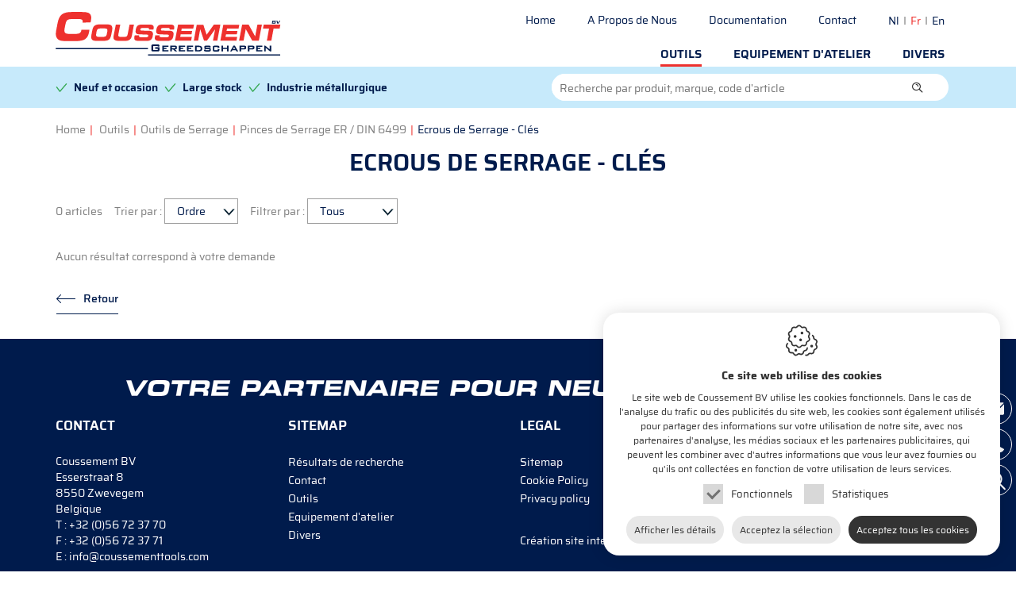

--- FILE ---
content_type: text/html; charset=utf-8
request_url: https://www.coussementtools.com/fr/outils/outils-de-serrage/pinces-er-din-6499/ecrous-de-serrage-cles
body_size: 32706
content:

<!DOCTYPE html>
<html id="HtmlTag" lang="fr">
<head><title>
	Coussement bv
</title><meta charset="utf-8" />
<meta property="og:url" content="https://www.coussementtools.com/fr/outils/outils-de-serrage/pinces-er-din-6499/ecrous-de-serrage-cles"/>
<meta property="og:type" content="website"/>
<meta name="robots" content="index, follow" />
<meta property="og:description" content="&nbsp;"/>
<meta property="og:title" content="Ecrous de Serrage - Clés"/><meta name="viewport" content="width=device-width, maximum-scale=1, initial-scale=1" /><link rel="apple-touch-icon" sizes="72x72" href="/apple-touch-icon.png" /><link rel="icon" type="image/png" sizes="32x32" href="/favicon-32x32.png" /><link rel="icon" type="image/png" sizes="16x16" href="/favicon-16x16.png" /><link rel="manifest" href="/site.webmanifest" /><link rel="mask-icon" href="/safari-pinned-tab.svg" color="#5bbad5" /><meta name="msapplication-TileColor" content="#da532c" /><meta name="theme-color" content="#ffffff" />

    <!-- Google DNS Prefetch -->
    <link rel="dns-prefetch" href="//www.google.com" /><link rel="preconnect" href="https://www.googletagmanager.com" />

    
    <!-- Youtube DNS Prefetch -->
    

    
    

    <link rel="preload" href="/css/master-css-head-v1?v=TPNCc_DLuzvDyeiHf08X8P1Q8DvXSZy_UtjxhmhVIFk1" as="style" />
<link rel="preload" href="/scripts/master-js-head-v1?v=c8nvUfM3PNwExC5vAUiTzNYEcM5WNV1wjmk7W0lNSZ81" as="script" />
<link rel="preload" href="/scripts/master-js-foot-v1?v=_QBNT2lDdUwFIaybLXXHL_Essh1EXtFK0ThyZG2YYY41" as="script" />
<link rel="preload" href="/fonts/saira/hinted-Saira-Regular.woff2" as="font" crossorigin="anonymous" type="font/woff2" />
<link rel="preload" href="/fonts/saira/hinted-Saira-SemiBold.woff2" as="font" crossorigin="anonymous" type="font/woff2" />
<link rel="preload" href="/fonts/coussement/fonts/coussement.woff2?mq1pk6" as="font" crossorigin="anonymous" type="font/woff2" />
<link href="/css/master-css-head-v1?v=TPNCc_DLuzvDyeiHf08X8P1Q8DvXSZy_UtjxhmhVIFk1" rel="stylesheet"/>
<script src="/scripts/master-js-head-v1?v=c8nvUfM3PNwExC5vAUiTzNYEcM5WNV1wjmk7W0lNSZ81"></script>


<!-- Google Tag Manager -->
<script>(function(w,d,s,l,i){w[l]=w[l]||[];w[l].push({'gtm.start':
new Date().getTime(),event:'gtm.js'});var f=d.getElementsByTagName(s)[0],
j=d.createElement(s),dl=l!='dataLayer'?'&l='+l:'';j.async=true;j.src=
'https://www.googletagmanager.com/gtm.js?id='+i+dl;f.parentNode.insertBefore(j,f);
})(window,document,'script','dataLayer','GTM-TJB2L5H');</script>
<!-- End Google Tag Manager -->
        <!-- Google Tag Manager -->
<script>(function (w, d, s, l, i) {
        w[l] = w[l] || []; w[l].push({
            'gtm.start':
                new Date().getTime(), event: 'gtm.js'
        }); var f = d.getElementsByTagName(s)[0],
            j = d.createElement(s), dl = l != 'dataLayer' ? '&l=' + l : ''; j.async = true; j.src =
                'https://www.googletagmanager.com/gtm.js?id=' + i + dl; f.parentNode.insertBefore(j, f);
    })(window, document, 'script', 'dataLayer', 'GTM-TGHZ3TZ7');</script>
<!-- End Google Tag Manager -->
<link rel="alternate" hreflang="nl" href="https://www.coussementtools.com/nl/gereedschap/opspangereedschap/spantangen-er-din-6499/spanmoeren-spansleutels-er" /><link rel="alternate" hreflang="en" href="https://www.coussementtools.com/en/tools/clamping-tools/collet-chucks-er-din-6499/clamping-nuts-spanners" /><link rel="alternate" hreflang="fr" href="https://www.coussementtools.com/fr/outils/outils-de-serrage/pinces-er-din-6499/ecrous-de-serrage-cles" /></head>
<body>
    <!-- Google Tag Manager (noscript) -->
<noscript><iframe src="https://www.googletagmanager.com/ns.html?id=GTM-TJB2L5H"
height="0" width="0" style="display:none;visibility:hidden"></iframe></noscript>
<!-- End Google Tag Manager (noscript) -->
        <!-- Google Tag Manager (noscript) -->
        <noscript><iframe src="https://www.googletagmanager.com/ns.html?id=GTM-TGHZ3TZ7"
        height="0" width="0" style="display:none;visibility:hidden"></iframe></noscript>
<!-- End Google Tag Manager (noscript) -->
    <form method="post" action="https://www.coussementtools.com/page.aspx?id=1161&amp;lng=fr" onsubmit="javascript:return WebForm_OnSubmit();" id="frmWebsite">
<div class="aspNetHidden">
<input type="hidden" name="__EVENTTARGET" id="__EVENTTARGET" value="" />
<input type="hidden" name="__EVENTARGUMENT" id="__EVENTARGUMENT" value="" />
<input type="hidden" name="__LASTFOCUS" id="__LASTFOCUS" value="" />
<input type="hidden" name="__VIEWSTATE" id="__VIEWSTATE" value="qH7iuFtXIEfGFOW7bgUWZrdKf4I38Tqm8tFkDrvEOsKAFG7KqAlQQi3AVGEWHzybzJ8VLNieSJz6ByN/[base64]/1Gl252mnt/+HI2W9j4q44ejRjvMmCgR5JkaoaaBRmZGAKKGr6NAk9LGjUPdw9q1rsEGxz3BG4ZwkJ/CGtc/Qmh21nA2rxFaXt7o5aGRD7CoLxsDQRbi8Up0Lvym1kFMrIxfgaYaXsT4BcyUrKVqEfrWTTlsptcjU09jg+2gzl8I50CHV1yKEXGMUaP9WF7JJaTKeJg7yGU40z+RHZi5DLi38+TrrGyxxAPdToIVqOHppliRQl0D/p925uHF8P2C6YTQAp2ZYSmfgjOThbvTui4mbuWEVtCuhFEq3C25Z89B0TV4jSx+cHZ9Bf2q4B6UgB7KMMl8bS+Asv51GOSQM2vH51jZx+nA2ocTAT/zL+3P/0l2n4mCCaUGApN/eNPjcITRD9zATM8voHHf3QS2alCJEJKMZyMQKnZ0iXbKXko8r6XPEILMHlx7zG4pMjDirXBpkOExfTFl4qcL3apRiG2NivGCA8+T6z8VLriUKRx60nfBOhhiVO6hJ4Oe4/xnQDl1jVSRT24XJb0Sy6T0Ehmdc3r7uHzDTQcnUefBpsafMFBFdb08rHxnekS+8u3fn6lpr/0KHBhZCOKErFu4luGtv0VAsn/Ta8aKNGkxcQASY0xKrBqG4pk4qcWD2rbAiWM+86g9DdtOS5Y73It0E4kKoeL0uLAGTa4jnB75MDgXQPRjBNTLmEf40xYj3DiPk0KEKTYDl98hPrRUVOwR/kHAnxxleOX1R0VpbzCYB/1EevB5t9WXDZ9DQmpDmZhRCk7gwrfLDqGiBZ4ooNmCXEyX7xB7awefMIH3CtE2d1UO+hlYuDauFA28PrPlih56UEJlf/dMDBm8bluFyzqm6YyOZ5os5F+X2BSCBXk1B0aCcUIO63Bn9lWFStT7SedmcZ9S5wzyQhjeCbz2svQjmfIqBjq+aSzXLjN1d4jaRdZBCdR2snFuzNswOwiXUNEYaCO1mkDKMN1VcHKWoctRvb3n0uCvJpzIsQo8ozWp9ulDhgpndxDeCf/CD3DmIEaDNPu20I4ECWDeOc4v3c6jyZmTwsd9riy6cj+dliyQR77nHpUvGzPuh8qLbzpsNgODjz3xNq8VgAFYITmvoodESc6ktmCM8vPhETyKDMxUShjSZPispnbRsxzyvdh2INA32wT16oXy7q30SRblunOrtWf9tARNYZes09HhkSrX6a/DfZlbV1cUMk72/OfYEKPd1LD40H4isyPf0HTGd4ckVJtFVrluYQ3rApQkNzPcqPoie7uGUoikQJU25StOI8RAC8xj9yiElKvYivS0rAb6dwBA4VKwSGM2XO86Bh3EpuUPSIc6FiZJWDIU3T5FN10OEpPRmyylX9Z7UunKg+08futkcqeVq4ojYUlIyOFCPPLfW+I5ig/i375j2WsGAvLYWKrEvWWSr5JojpY88rWs6EIUB51Jcc3UU4Fjoks7f19/866sI9v1xHO/ZjyfnRdZzEUAqf/xFifylcxnacwMmtfO6dsxHWF8k0zKj9SdWZDqm4/qwhAtLtTlAzVbsz1GacW19L060ef2payVF6lDq4iXMudBlA7C/gx9ubWYVU9gL4dACn5D2sYSLQUijloHCtrUNcmGe3+TgNx320PqS4r4E9uF9JdtaFCuEC6R0KWBudnTmp/tBohR4wnTUVmWbaQja46tyaJx21PXrtYY6w9tFSLyR5r1OzlayLpmYwUtDk8buUhmNPHLSCRAwcCEu3nSHkK/Y67CuJjDBk00W/4IG++uWYzO7XqUHljkx+S90iCRe8W61ScxGjaymYVi4mqrz8HE77so3rK7Rv/oE4YsgYAjnQb20jnzN/nvjjAGj5jP5biLrpXV7oI0Y0IZO76neePyA19QigsyQlg7H/Zp/[base64]/qet65avh+rm1rZ0MIdUI/oFeT22K6UxfdUNAX7pQlI0ZGhHtq2/MXIganOkqWQc6xDAOG/uvscPAL5MPHpBycfdA41UwsLUJZFQKZHNMjNSpS+LhTzEY05BOY0+ZREn6WU2vyqcdOdqEfgqOZyjYBLRvDZQeMdtK1d+aMh7CZIVtNkmiA5HlWpkp+KSAFZ8UhZ3OBL1MvEmMc4KwG+6pg3KACvyDVyfz9XZB++oUigZEGxr124GDnxra9ogss+/+LvjQ372QcoI73Sh4V8T+m/mCtH1R0TJybsFsWzHPLHqQT8jEneHa82XNgA0km5wP/Kh7cX+J73rXcyHsnwcAdMJP4W5tAJX95CRt4RHwqxdaNHFfk+XD/6hJM98/[base64]/oAXznGwQOkqwnBahJpgBC/to7qTj2jcY06wQvhE04OsHOQSMum7L6gdmblBYwd3bFc2I0vxiPD+xuV11+WGZFaHVO0fgJ5L2SY3Cd8UxpmIpZy7fTC8LDDF9XtzD/A21A31kIu/Ph0TXXJnL7TI93UfzcNqI4A1IgITb6k8w29jQahSwF7kUdhALWeQnlVG67jJSoK4qlTDqczRCloEUJ6bd1q0lLcKQ/hhqc41tihnzMw1FD01NmDUzsa3CES2d2/[base64]/pI1aD03Fo3FShI+M7G+2f+gWcL0ClVgVlaxsuNddSIS6B7GAVlG6aS42Y4BH6mPeYVY+ox6FQ/4eQvx/KgQ3HMBZuji06nzXlH/1HBku0jmfUahhmo7i95tShwqIqHcpvJqmIVQVB41nXv38TWb/kJruH+OLr43SGw9yhpOwBxyAiu44A7MSemLjF/JBinpF6qpe7JkbqslpNe0VyCNgHyquxrgPW2Bb+dwgLcjx17uTd/ZqYwd0CMIytO3nGwf3LMrXIUqGeuQVD11Jng1n19SrPdB6Pl98jW3XyAynVjWgbMXv9OLFsSRh2yEHtqk8qPAiFry10piu3Dk5k3BlMlt+UebM83YmGJ02/EXLIOQ7NZOqc6h0ycok7qBadBnAJmklMgIeWKfMpm85WopxdmwsqL1wBljusKklGFuYnWY5SqN6PRobLlFRX4wJCK30EUU74twdA2Q3vld6w1WHBkeENlzpkbTveFiKXDFMOh9yHZzTQj6pGgS7A1GBt6p9OQvD157VJgjRlOQrj9EyE5iyrgOZka414sDp5n1Yk/hhQWn4f7D2aQyXznQOYTc4RJCxkbsUMjljDBluTjvMDmcmeH9v1xw2+xf6uCc7eGeAT9s6jZBQZwaYS8CrUMi5M5ssPRnZskxKlC8hFRoMMp2LKFwAFM1uKkoIKfdncr2Of2MviEAL2Aj2EYHKC1bNBcEwCXbdhdKg7Zk2Wx6gptheEmKICFgT/grGJdHZV9CHChqdEOABOpCtneyD7W5vUe4AlVFiurhRDGnxNc75ZT4zWq/[base64]/rFmfL1Cwx/QbsTJKpZsjOIuvtUJJScom7BVN5qFgsZXznVCMbijHMvCLwepXSsCkidZBp4i2Vqkfy5uMo+AH6n+3w4rgUQmVl5tpP7lWGuE6T3Wwbr1MG8JWR5ktI550Wd3VFWCx1MO8xoMvp8iP4vuhm28Cq/VFOtVY3wteo94SMWszVaCwOKS6UEV/61qac+6nen0ZnLkXmMSH4LP1Rt58XyPfG6NZp1E+G9K8ui5Eaauclf5bx5f4UQ1GcNpeRdQHYqT1oXVoCFxRzPqm2+TgOYd4a+JorM07hfmA+qw+A/25t37xEOb6nV41WpB87iNk+PJmkJlKzi1pbmutebwv+Zx5r12bv7OmnxmbL01op5d42WmuMKYLlpESHoF3dtJRYO3hWWkV8pGIFAIO4z9eCzY1Uwdlwe+j+Z/EQ0RPfcWh2+cUPWnl49v1u2U03Y+KEx+sjWYVdwGVedgqWC4JR/saz20hG6whUgZWvEsq+4YZiBYY9LImK47QhkJ1t1BNqySRQ67pMQkYOIs4k4sKKgr60OwUD0/[base64]/DT6nNlhSNIdbnhfrxzq7dgoQQQQ4KPUj2j0bgSeBBZOlojnO8+hQN65AqruIpuEVLCVS5E/aP22jEDiMNKY6Al5Z54IqBGb/xFK8988kiBoT9bHov5/s4PVgHVn1mBzxZ/lJIbtA/q7j2t4cWYMgUq92ZhDPVTHQDbixuNPEFc6IucwCj9zYwzucXBXlwA8JEsMnkCGZM8O71E9xbtMveoTCHjQeCfjC1tgQxz/AlHNt+JSp91ap9YgkIn+Li6Q5hnOVoLon1s0a6Pfaiahrgn/IVVyqOSdOGs6PFvklkftOnFxYvkxIufL+/8IqJN829XMwihgs4v3/aWsbYPcGjQuWjUPr/pOna0Bg1dzDFI3753Y3sKmKqy4KSO2hfJi2iRAsQ82FX+lLADoFNL2rAFJTADmxtzzMzOZ7VbNFBv67Pp9PhuUo0hWOoTnxSyb9QRh2Rrv+fUZBmAIi7f/fKZamKl/pscvpDRJIz37DiHNLEQOH6wPk7ZX9VlUaQIwd4+9E92zCmU8o3J42gOoZLHi/YtkpRm4cM0C6vsUFF+ICWua3H6XjBrjIarYM+hFv6ZpCPQc+yw5wHNfZsJOpCRIuQ/xSJI7a9yOl20J0FfP2KjhpSPT4GzVmregTdjCZP/nvUj1kdeWbb1ySedRMZot9pb+6Ue7Af83pBYXwrE+vRChzZlwsxxZ8Z7RqJLnOzTqCLOfeZhHJgZnNOxL3ld/1Asi0ktv3rfd1F0QpY6fgxk9YOvrOTid/DoD9JX+igV96vxBs68nzI9vg8DEJ7cQekIJDFlwRcIvCkaTb80Q+bc2jt9cfSvBmoMAfAn0/LTL35+ziZe7GM6Ke+t2q8ulDtU/PosVljJ1mrPwFBikbknm6bIfdEt1ujK/W47UgKRiETXoknZKUbbFLodio5zCZcA/VK+HeafnDvwZNXJNKtgvHuBK5WfEL/HdBCZNoyTWRSuOWEFJyjhMJZrFYK7Z2e9x4cE7ob7NgVgviEdS2a2StqWHbVr9v9TAMO820FDdIPZB7m2R0/jbqUmkIgL+OJpzkxXhY58jJLepg5HfJdQqBMtzykwZueD56LyjXBgscA/mg5YsOki1aPGKgMgoHneASRZxdSqYZVOcCLP5j9VPg5kRJUrJOucDe/O7RpjrUJUy0+HZPUwkSmV+ugvxOhcW2uUqmQtu2H32PB47PE7lBAcStR+7FgxJNo0szY00dClzItEE5wjQ5BR0+otAJqPczrlvZhIUyBbsMVgprxLucM4lREQPQHpSCJR6vHx8ymzLtIvAiQKgw1MWUMfvQyoetLt6xu/vGq8B6dBFlR9mlDxYGxMNTkjzsr30flZ1bnAAFX2bPDbIMjF/QC16W4CFvXVB4w0Mm4eX+ispbnQ5svrZ6wQVzhQFZq+qfNvINYkPMa7UAGWHRNM7OXfWVu9zjK2UbIBgsxr4F2xQJj46/EfQDZLKCdqDBCrTXjezP3TFZPa4/yTrzB+ae404jTMHviMKZ4jW+rDS0k6ngRRNMmEffTkSlyAvKgKPLuFm5KRhoaKD2+KV+NPTtU/snKOU2TMi49RtLweoJNsIRsBaKPf4OrUS4/V+NZAij2gKCx1lkayZyge+6u9cdxgOhc5J7NWu3+o/IvrmaT6zXdUipfAn8uOeGTW3MVe3qC8MXxF4BYeYBcOzwePHoX7TpArW/WSgMYetWMKszZUdgVKYvBiOdMx/LQZAhqOVqbvnI60lZBoDks+wL1UhLPGukPpDIxTxf3QiMsLo7UZ8OIShYz7r4SgplLbuA1I1JaM0AoiSjLk2PYTzmtNmj9T05stK1bMStV3l2WUhSInY6WQADIQzJM8YtuJYJllTSeGHeCKCGqSc+4kIUuLEAj39MExaqYpJ7VmGWQzOOBD1fdHkZi/cRLTU1UlHMQ3bP/d+twOxMkRtxcM/zaVAH+5ndwwbhs3gR7SY2WyQg9U7fKyzK9USb7ANC1hiaKp0N5klZ/1hnF9rk99hwqfL/m0tibueX6qmTQMZOjcyDGezcCiBb7m+jVaCedtSwXCbABNHSCv8fumSFr+2/F3kFpND0JoVDNtp8HDziJdgux5Rj+q2J/AAbNMcZNH5NJTj6j7PA6wdFNAkF+MwIqMMocJVdsyfBjFttjTLg6R8ay9P1R+hJPb482M+vWKVbs5QpGbx9FNnwv4Jzo8KHMPfWKB75t/fOWD4fKIgnaSBB2UYWh0QrtYkw/YdCJckXf4rUXgEK++SwZI9kC97rkTESnGFk88IEUYIebSe0xMHzwkmPqThDOj94a04zQ1yQTo9LkfBKSn5/Kqr3rCkT0fRcQdNDxBC9rgYwoqnJsRm1bZFvhAF6MpGwfa1VjHkeJxqwQVE4kweGF6TS0LE6UuDuWJxl7CNSOSKoQhRom4ZhsFz70zctmFTkx39WUb0K2LHIw78CtjfxDULop6e5VOH7kEQuHlYQJGQtlRaUQy7Sb+rn9fSxDjy/Snc/tkV+Q8bl5mzKpg8ljwCtvxhLb4U9qW2goK3tkS0/NU3nJXbA9SvAa6TVXJ3tzmivFDHiLCvnu7qiVdCLWrgN56rXFk6GXKosUH+Aqkg8cgCa+b9a+YO+CtXQYd6P6j/OhijLg6s6P8xOUzj5978eId77k7ys1TVAyQryBU/k2zESy9uIkmzfblxOGhfPduK9qiJq+SpsDiVu5drSbnsEyR708zMcAsM5UX7I8rc4GoOCMH0zEG3OvHJXNftZdQn0+va+aYylcqV769hV/bEnRnhw8wGPUrTN/fq3nEXxnta5+pLngLvtRroiF4m9pDyY2n6eVd9PC75oGRIGgomhL7AelRKV0sxaS6QAZCsArAmjFtU0qAXdkPCRalOrD/t88i+14J8ozsaDStFO+ojtnMhZ8fX8k3218/E5hsm/JbxFUJ/6ruoJsXhi2vef8mDAZ84qjwiC4sUDq5qTNNu0PAF7UWYc+3LlUOlpx4j9e5cys9Ro+gYf7SVEm+SLJXNlvscXkCE/a6z1QpV1NaRA8J63ERUO0cPW2/Dn0xm/Vix7iLNzm0yDqw2mE2sFmRnWXfQPoc43kV5UPaHkSoXAjiY5udfRAZV20DsFuBcwYCTswzWXHKgrW+pH+Oahmlik3eewfO8U+pw+nelsb6Ad//YBgjGkRVCa9ZWjR3brMPa7fjvZP6iW4qLtTvJB1Fiu1XggII2hqKoPC4tTeP8/1S5biNpVd+xVWE3H8Mop0j3tOfkhKtJt86SzwkD0hNH8WQsonmPvW4++J0BmQ3zR8AvWLKKPFUb19MH5HQk4HygHUI9vv3WUZzviSmqQT5HlZEeuckoGTlmaPLOIlpPEJ6E2lykdkkByTP8/SwzTcI7V67CxxB6uyx3r8ExHE0i9Nob9SA8XL3OZRdpXjW7cbgC/CVUcEGEU2Ipbj3u9DDTvIspgKJKy7H5DnstOdMUdWuc5/0AUeyV6Y5159+JeFPrqeqlLzeQ8oRrdtWheA7imm+QUWBN88Iwa7jhhUoxy2uRtNbI6hbu/LDH0kCptEaiynzcGBpVRIDgMeJt+jmt6xXjO+DVbeodWtdFF7RTBI6GXAJdodbdBMMS0NcYkFKHHzwmt8HE41zcwb4m6Q5Gll8VNqESlvWh5YIrcvQbrL74m+yZABlGtSXK1TkHj2mP8B8K1bD8e6E/mEMqkv+uxdVgp/DRG8BX1WsCBjo4CI+PMZCC+wFtT6jcpR5KHIjLJhQVcDSiW/8XnZZ/oa/BTPeIbl4BykYQgY+m3gRwYL2po/e4Q8l/Pf/fYCTTgEF2cwb1pfIe8V7i8Aqp7y1qryunOOE03P9Jl+Ury9g6uXPYbmBMI/Jym18P+RaES05lRNOcZ78kW97e7MjZqnAIcemrDjiDnl58zI+zvzAbxn7yuoVFdYISMhGJNKEkXuTIhLWA1kYS5t6wtPUTgZGQ2DZLZPIBl4UBue2P/94962vTltsNRvpdoxU1XEvdWUNA+66oUfAdUxvvo5Q/owy86f3wKYjg+RRfnoUZEn2eDjO1f5Aeb0i9n9FR+XjuGLzjCOYayOt/0byBmXcOvmZiEGVGlZDGyDxynt9jzPCjoJuMLxixrn+aR2C04lGqpV/WkiymcmannLknk1bBBXnMIij/Dg08Yv0jnrNgck/BuUbE5DbNnVgLJMKrILom7WVLp1182HOUWNieDvQrHTIiMgvXU0vwKL/HNovNWqCVtKYpKi4QfEGqU44VSfo5A3SVPufWiPopgYpJtzwAqShjBrXQiDZ5EdpRC0BxbfMXsmMYD3ez682x44vjqLfTiBGRUQyT4kMqUgJ10dS/CvzFO0yuRiMzb2HxXfl4sXadE9S72LqUg3NJomUcq6NTn43L2XNJAXFO6E7OcOHMcSmFce4LkyETAFPuQkSVMq/[base64]/bVK51L/5ninj4PiNS2haFiNEkPmJzQIn5B4dbre2f+68ZT6TeVxkzujmG4+vMVjn3fD0n80R0qz7Q2MQxJ2CvFcPnDQAyewKUjxpQbr3o4Ix1zsvhM/1hE3P+rOwK3WkNW8kX6W4dpqPdjLDAuN40qwWm48yUecFpMH1pbq4mQc+hui5N3qFU0em97/ODSews6cxlhLyUnw/d5UIIyaTm71W8Kyt3lbttGBgWH1wb2Mjw9aS2JwRJPV5It8gTnYepUI6zUO4xRhtaCwsqydnGq2IlMCOH0Vi8DJvdEWs/tMTBI3whbkEPn70zifezJgr2kn0LE0KcsYnsKHVKkf1hP83hQmbH5kKfu7C10S/HQ+pdo6PODHsXy+SB/Ix2gdARDgEsqKYBAn5+3pIntfbk3woAhDsxXvBkLOox81q1Wp84NQaODn2mHQS5cFGzTvW3GoihtcQUs9Y0oLunHly8sKEz2GAty8WlxWqOexTHb7Gqw/BHd0MMZqyLabTu4pR0/QaAJbUIMMIIQUEs4IS0TRuyFtSnhAOWsE2K7jahCJHdZLczRMQ5Hc+iYAtjBp4H1NWB2aTV1q8kBAx9iWPqv4V+yRXSPFBI8HuohwGqQlAXh3cDHXV2meor1TKy3mpOvMk5p+5SpscPYAN4Vb8m7S37lsN1UUdxe8BP96cRUUBCv6t+10aBZxSQhVoYPixs5B/gPo8cEuuyANcy72SUeb3ZnOu32D1qegZIsMOqG+8HcPuFERCXKIpmbxgpxvdumwM3jtRKxAsSwCRsa3eftNGJOs253mB3Q23j5+dWFkYKmakaAVf1AQQQXhef+EfQOIOF82qSQ9r/ixtq5THq4IMct9AY/[base64]/txZI/n7vnnryWlP+6N9r36NIBhQuqa+nhJq0WB1f756Bl4IfRrEJRqukq51S8op5zp2CSAMuXabYSA2jACOqydieXpLyRJZsEGc5z2lqpjAO2KA3Qp+aA+Szb/9xaOKkuNgY0GRZctlIH3g/QjIWRjbizdBM/nZWEv6BENyLQcsyMzhmWp3TX9CDDLJGQHtS215TOkrhr5jUliQ8/3BLWtTztuVNV5ee4HigJ7cMZ0iC2VgBEtfC1NV1OTK+SeGGianw0fWgMTQ6ihd+Bv/miIoLW1S/Ta17S2DRidRE6syuKk4tqLdTIlxw6+YCkp/xohDYrIaHj2+ljRb/O9ywV8/uZD5PY4S0ErE3ArwlA/a5sIsa/sZ1IyYEoql1Gwp0/YKzOyWkssOC6CgJaKons7JvGO6Snm8se+QRKYfDfpcEPg2OnxRWoyaeeO1OZSHnNmvE76DfOljQfn4wRdSadlt9OSLD483HM1pLmx5EQNZRMZZFOSTfuIR/[base64]/JvMV5yavwuWSfT/q7V/AoC9QFYT7UX6rIGnkq0iHKrkP87+89CnI+9Dzc37V4XgfQpcgWUNaJrT5Eq6qOpWWvxN1txIq+Puh3AsJgzX57l0pKaPqPdT35/oN7uhYvnM052URJQ3GuQISbY7ip/uZ/kRn/wVcVhPcdFJRXz8lcl+ZzF+ljR8UVM+vvHP/dUZ3CbcxYdUTzSZa3WT2vbkEbdDhyI+ILvNRy7WhkKM2+EAkbbJsAWk2HO7kncdQvykhBKq7Yo+4NkyCGM2Z8yxMH1ySQR6Gtti1TovRKe2ftevp7i3+f4L4xePaf0fKkd11w5TkA9sfVGMrlbVPcjLk/63xjRg/M/9jgLc1wyNh3PbftzRKG9DGqMKsT1WGlyd8MyGNip0ZkbyDTRD4KMv4Xc9IIRFFlmuExjDuUXeeYhi9+1axSUfZus+QTkv6Q/9DH+gtE4zxzAocemH4XBxwqxswGiL6JtDgYZ97j56QJrNeYZK5R/1pphFN10mkxNPzyClt/U30Zyl8mv5NZUGB890KsyjtjmIegKR7sRK3i9aTkvlK33U70J/BoWC5sK/7TseQmNjVzTaPdxR4x6lcU+/Pv1IupQmLiiSL/209LRGoOnTmbb8zj+qsyTHVRCihjfzmSAnYpIVte6B2ty+TX5eEwgjR/DIF3c01/sx1hb3sClRuQ29mvNeHTdkQu2PMxIgODCKKLJmE3Xv8HIc0Mviqu+uS9C9rxXiexejiz7TReXsqScCEOpomrmCIy2v/r/[base64]/f2XHWLHN7sWD7h5W/Knr2gLAO8dUJZLvrg8cfnXpkMw6QRYxSqYApVefZSdV3h9xJFAqMpt4BU0ImrHK9wM1YXwkNMR6XsRHOsCATitYv0ndf32lg/LxRY5knAyXciwYoxFg70WJBiPx9d9fn3hnhRfNyb05UK7H/RK0MWxMYEpqT72GSKpKxNyFBDuU8IQMdcbiZhstqKt3VtMvKHNkJiatikr1c672aXi2BBbYx++fXmpzuUoisAjIKRAj9GsA7Q2Q0dSuGfwbfzQCJdvM61VQT3oYYO9p2tpApuh3O7UN2naSAg3qekl7E+VRZd8+90VvZlCvfSJhZkebniaJapbvCQS2AX/KAL6Rr45zanOTMBQ2M+uyu/uGYTCTAXq3h90+qC0UUwEEwLU1/QcZckpeVu6VbN8eo4wK8/[base64]/9F4tduIscd+Ad/Wb1C2WmNXb2w2HPMoeurtpM1YNKCjcjfSw3G4Vs+6MatJ40gyTuEWVFG9+jbpju/rnsGpqZKfMwHKP6qxQpv7y6msH/gHbcjiFYZgdScI+BZ4aD7yyXGoDYUNPxjuNSTAhoUYbxZ4WnkSGUe8Y7lScWRjs9gOgRuxdQt0Y6ArNaiTlD/OWl8++cwrBRUneK1iBPiQcb/mArsKDqONGHQW6H5qpitvwQ1+fbCCSCF8c47V2DNY0uldmN37mh16A+tAeNf2sdKvKemMS8HZODpG23LQX6uQDwDdBcJFm0NyjTSIGvFsKPR2BP4TW994KAAmr3J3nTjo0qNXw9/sTPHbpbz+6Lz8w8UzTb6st2df8+7I0QgSOxulZFdXICLDGvTxu30f0AQVv4h9ZKJQiNI82BWWz8HhL0ZwZM9zN3B4rgjq87/JmU5lVfztOEiPLB1OuTsm1tt5E7m2Meyx9gk6lLIZQPiCY9qC0HWGAh7uUy6cyM+YH0biUnqD4RCp+yZzNTDiVvXyD8kafvrxyLlNinPvEeTmKrWm5mO2Icd5lQc2Tx8Z+/yBuUV39Y49U2DM/[base64]/UFRDKwYdYyoi4Zvu5qiYq617QkH9EWrbpz949tD9aodBY8WSUi+Nw9p576XyKPPdsQHBmQWipwvLdm+E2/Zbts8+cp41TISonrJfx69szrXtBO9055u6YcFnaLpMCefKJNRsxCAqmn/L5L3N5xN2+p2gAu1M46rjN63d2X02eFvA0nu8g+iF996qMXJPFBO0luCPbF2JpLAEvl5gXo1avl9gQ==" />
</div>

<script type="text/javascript">
//<![CDATA[
var theForm = document.forms['frmWebsite'];
if (!theForm) {
    theForm = document.frmWebsite;
}
function __doPostBack(eventTarget, eventArgument) {
    if (!theForm.onsubmit || (theForm.onsubmit() != false)) {
        theForm.__EVENTTARGET.value = eventTarget;
        theForm.__EVENTARGUMENT.value = eventArgument;
        theForm.submit();
    }
}
//]]>
</script>


<script src="/WebResource.axd?d=pynGkmcFUV13He1Qd6_TZCProa6orUosvbswfz7H4dhrIjqd31EQt8JyzTBAFFBXWLlekBv2lH1ZS3MuY6ZHcA2&amp;t=637103382965614113" type="text/javascript"></script>


<script src="/ScriptResource.axd?d=nv7asgRUU0tRmHNR2D6t1PZ9iI5Yd9nZyzkHIyOV0UdDBBYmBXtpHls3vr_Tgn2xQmiXk3q0uSFtp_TPbRG_3e4qvELzNiSuj03yUaE-Yr8dQ0z6NU5BtFEt7WKByhShzhd76KOkNE3dAq4TX5oxdA2&amp;t=ffffffff93f2983c" type="text/javascript"></script>
<script src="/ScriptResource.axd?d=x6wALODbMJK5e0eRC_p1LWw5gFy8iHxWVLvYjhGCuDvISEs6f95NrsIcwh8VhJHO75e-Li7nJRnMSxUnRnRxV07erE4SRKj_UNSswxXx6ey-yVmz0J0YnriS-NTM73yX0&amp;t=254cc609" type="text/javascript"></script>
<script src="/ScriptResource.axd?d=P5lTttoqSeZXoYRLQMIScPeXPzRicFm6jw6pRaDbghEyfnd0bU99DX5xQUYSeroq209RUOq6AP-1Mv8V1Pyi2blXW5K0KVlChW0AGB11DsQkLavXIN4BzHUuVhXl372k0&amp;t=254cc609" type="text/javascript"></script>
<script type="text/javascript">
//<![CDATA[
function WebForm_OnSubmit() {
if (typeof(ValidatorOnSubmit) == "function" && ValidatorOnSubmit() == false) return false;
return true;
}
//]]>
</script>

<div class="aspNetHidden">

	<input type="hidden" name="__VIEWSTATEGENERATOR" id="__VIEWSTATEGENERATOR" value="3989C74E" />
	<input type="hidden" name="__SCROLLPOSITIONX" id="__SCROLLPOSITIONX" value="0" />
	<input type="hidden" name="__SCROLLPOSITIONY" id="__SCROLLPOSITIONY" value="0" />
	<input type="hidden" name="__EVENTVALIDATION" id="__EVENTVALIDATION" value="fnTcql3f/KHd08ojTOSEEalP8jTl73A6ywIPTV8O3t3Vhfk/XuheAr9XSBQ+LIAaQEVSoHrfNYR83FhX2JQbc4hejagPNek/vbyltCLhYtcFg6RNriAxUzERxkCHpixS6TVEM/xLgfpWU+CzfsZEHwLS8tPIokFWeg160CENOldvxperT/m0e+sjY+MjIcvm6Hrc/R3OYJp1222U6uHeCQwbDOVAS0XK0Me46PLxuo2XY5VpEnV5NcbEOuXPE+5eDeeE/mG4YGacOfeBKRRJAJAZjuMXsOS9yw7kdl2SUONBMJ8P+3jKu6MX0FmnlHkdv+xCJq3rJdt/LS3BBcy570/wxXYvAQ7+kFQOINWizrpm7k5fzL7In4KdHsvAVhcoHXW5M0UZr00OO3s2aI3SoeZ7i+2/fSTQmie4tg64P7qCGfY+PiVhtJxjepIn+QkNJWkipQHKa29J3oJmPjha7M+eLSxUqC4EAiyHMLa5z9MPz/OZD5DqxJd44zMINm69GmHcjydsGrEJDBFsYjoHuJEda8xOKzPTzd+6aNkNOAsfj3U6SpnYPjtzCBNR+02fSIbfdtCyvEyKvrsIHUoc5KON4b0CdXL5j0ZlcztiMTWOwnHt13T3u484XZUlY8gbKMfIsKw9SQLS9iM81lKQWc0jJKeZ/s7t2CGT/I+OaXIKT1V/tpFT6KQQ9HjwM54PamRq62M8cBY1EYKwq8QaFrfiJDuNxo2Ye8DXuJM0NoF+bxFZncIQ3SOCAwWd75YeMEkQ2HTVmwvECNvPzOyV32L1d++ui6cWTmtXsqi8Rmduvr7WzcvIQhCf9Vndl4Zh" />
</div>
        
        <script type="text/javascript">
//<![CDATA[
Sys.WebForms.PageRequestManager._initialize('ctl00$ScriptManager1', 'frmWebsite', ['tctl00$footer1$newsletter$ctl00','footer1_newsletter_ctl00'], [], [], 90, 'ctl00');
//]]>
</script>

        <div class="wrapper">
            


<header id="header" class="header">
    <div class="container">
        <div class="header__flex">
            <div class="header__block">
                <div class="logo__wrapper">
                    
                    <a href="https://www.coussementtools.com/index-fr.aspx" id="header1_lnkHome" class="logo">
                        <img src="https://www.coussementtools.com/images/logo.svg" id="header1_imgLogo" class="logo__image" alt="Coussement outils et equipement d&#39;atelier" />
                    </a>
                </div>
            </div>
            <div class="header__block">
                <div class="header__wrapper pt-10 hidden-xs hidden-sm">
                    <div class="header__top">
                        

<nav class="navbar navbar-default" role="navigation">
    <div class="collapse navbar-collapse" id="bs-example-navbar-collapse-1">
        <ul class="nav navbar-nav">
                <li>
                    <a href="https://www.coussementtools.com/index-fr.aspx" id="header1_topmenu_rptMenu_lnkItem_0">Home</a>
                    
                </li>
            
                <li>
                    <a id="header1_topmenu_rptMenu_lnkItem_1">A Propos de Nous</a>
                    
                            <ul class="dropdown">
                        
                            <li id="header1_topmenu_rptMenu_rptSubmenu_1_liItem_0">
                                <a href="https://www.coussementtools.com/fr/a-propos-de-nous/coussement-bv" id="header1_topmenu_rptMenu_rptSubmenu_1_lnkItem_0">Coussement BV</a>
                            </li>
                        
                            </ul>
                        
                </li>
            
                <li>
                    <a id="header1_topmenu_rptMenu_lnkItem_2">Documentation</a>
                    
                            <ul class="dropdown">
                        
                            <li id="header1_topmenu_rptMenu_rptSubmenu_2_liItem_0">
                                <a href="https://www.coussementtools.com/fr/documentation/brochures" id="header1_topmenu_rptMenu_rptSubmenu_2_lnkItem_0">Brochures</a>
                            </li>
                        
                            <li id="header1_topmenu_rptMenu_rptSubmenu_2_liItem_1">
                                <a href="https://www.coussementtools.com/fr/documentation/informations-techniques" id="header1_topmenu_rptMenu_rptSubmenu_2_lnkItem_1">Informations Techniques</a>
                            </li>
                        
                            </ul>
                        
                </li>
            
                <li>
                    <a href="https://www.coussementtools.com/fr/contact_2" id="header1_topmenu_rptMenu_lnkItem_3">Contact</a>
                    
                </li>
            </ul>
    </div>
</nav>
                        <ul class="languages">
                            
                                    <li id="header1_rptTalen_liTaal_0" class="language">
                                        <a id="header1_rptTalen_lnkTaal_0" class="language__link" href="javascript:__doPostBack(&#39;ctl00$header1$rptTalen$ctl00$lnkTaal&#39;,&#39;&#39;)">nl</a>
                                    </li>
                                
                                    <li id="header1_rptTalen_liTaal_1" class="language">
                                        <a id="header1_rptTalen_lnkTaal_1" class="language__link is-active" href="javascript:__doPostBack(&#39;ctl00$header1$rptTalen$ctl01$lnkTaal&#39;,&#39;&#39;)">fr</a>
                                    </li>
                                
                                    <li id="header1_rptTalen_liTaal_2" class="language">
                                        <a id="header1_rptTalen_lnkTaal_2" class="language__link" href="javascript:__doPostBack(&#39;ctl00$header1$rptTalen$ctl02$lnkTaal&#39;,&#39;&#39;)">en</a>
                                    </li>
                                
                        </ul>
                    </div>
                    <div class="header__bottom">
                        

<nav class="navbar navbar-default nav--catalogues" role="navigation">
    <div class="collapse navbar-collapse" id="bs-example-navbar-collapse-2">
        <ul class="nav navbar-nav">
                <li><a href="https://www.coussementtools.com/fr/des-outils" id="header1_cataloguemenu_rptMenu_lnkItem_0" class=" is-active">Outils</a></li>
            
                <li><a href="https://www.coussementtools.com/fr/equipement-d-entrepot" id="header1_cataloguemenu_rptMenu_lnkItem_1">Equipement d&#39;atelier</a></li>
            
                <li><a href="https://www.coussementtools.com/fr/divers" id="header1_cataloguemenu_rptMenu_lnkItem_2">Divers</a></li>
            </ul>
    </div>
</nav>
                    </div>
                </div>
            </div>
            <div class="visible-xs visible-sm col-sm-1 col-xs-2 pt-10 header__block">
                <div class="header__mobile">
                    

<div class="burgerHeader">
    <ul class="languages">
        
                <li id="header1_mobileMenu_rptTalen_liTaal_0" class="language">
                    <a id="header1_mobileMenu_rptTalen_lnkTaal_0" class="language__link" href="javascript:__doPostBack(&#39;ctl00$header1$mobileMenu$rptTalen$ctl00$lnkTaal&#39;,&#39;&#39;)">nl</a>
                </li>
            
                <li id="header1_mobileMenu_rptTalen_liTaal_1" class="language">
                    <a id="header1_mobileMenu_rptTalen_lnkTaal_1" class="language__link is-active" href="javascript:__doPostBack(&#39;ctl00$header1$mobileMenu$rptTalen$ctl01$lnkTaal&#39;,&#39;&#39;)">fr</a>
                </li>
            
                <li id="header1_mobileMenu_rptTalen_liTaal_2" class="language">
                    <a id="header1_mobileMenu_rptTalen_lnkTaal_2" class="language__link" href="javascript:__doPostBack(&#39;ctl00$header1$mobileMenu$rptTalen$ctl02$lnkTaal&#39;,&#39;&#39;)">en</a>
                </li>
            
    </ul>
    <div class="burger-container">
        <div id="burger">
            <div class="bar topBar"></div>
            <div class="bar btmBar"></div>
        </div>
    </div>
    <ul class="menu">
        
                <li id="header1_mobileMenu_rptMenu_liItem_0" class="menu-item"><a href="https://www.coussementtools.com/index-fr.aspx" id="header1_mobileMenu_rptMenu_lnkItem_0">Home</a>
                    
                </li>
            
                <li id="header1_mobileMenu_rptMenu_liItem_1" class="menu-item"><a id="header1_mobileMenu_rptMenu_lnkItem_1">A Propos de Nous</a>
                    
                            <ul class="dropdown">
                        
                            <li id="header1_mobileMenu_rptMenu_rptSubmenu_1_liItem_0" class="menu-item">
                                <a href="https://www.coussementtools.com/fr/a-propos-de-nous/coussement-bv" id="header1_mobileMenu_rptMenu_rptSubmenu_1_lnkItem_0">Coussement BV</a>
                            </li>
                        
                            </ul>
                        
                </li>
            
                <li id="header1_mobileMenu_rptMenu_liItem_2" class="menu-item"><a id="header1_mobileMenu_rptMenu_lnkItem_2">Documentation</a>
                    
                            <ul class="dropdown">
                        
                            <li id="header1_mobileMenu_rptMenu_rptSubmenu_2_liItem_0" class="menu-item">
                                <a href="https://www.coussementtools.com/fr/documentation/brochures" id="header1_mobileMenu_rptMenu_rptSubmenu_2_lnkItem_0">Brochures</a>
                            </li>
                        
                            <li id="header1_mobileMenu_rptMenu_rptSubmenu_2_liItem_1" class="menu-item">
                                <a href="https://www.coussementtools.com/fr/documentation/informations-techniques" id="header1_mobileMenu_rptMenu_rptSubmenu_2_lnkItem_1">Informations Techniques</a>
                            </li>
                        
                            </ul>
                        
                </li>
            
                <li id="header1_mobileMenu_rptMenu_liItem_3" class="menu-item"><a href="https://www.coussementtools.com/fr/contact_2" id="header1_mobileMenu_rptMenu_lnkItem_3">Contact</a>
                    
                </li>
            
                <li id="header1_mobileMenu_rptMenu_liItem_4" class="menu-item"><a href="https://www.coussementtools.com/fr/des-outils" id="header1_mobileMenu_rptMenu_lnkItem_4" class=" is-active">Outils</a>
                    
                </li>
            
                <li id="header1_mobileMenu_rptMenu_liItem_5" class="menu-item"><a href="https://www.coussementtools.com/fr/equipement-d-entrepot" id="header1_mobileMenu_rptMenu_lnkItem_5">Equipement d&#39;atelier</a>
                    
                </li>
            
                <li id="header1_mobileMenu_rptMenu_liItem_6" class="menu-item"><a href="https://www.coussementtools.com/fr/divers" id="header1_mobileMenu_rptMenu_lnkItem_6">Divers</a>
                    
                </li>
            
    </ul>
    <div class="clear"></div>
</div>

                </div>
            </div>
        </div>


        

        


        <div class="cta">
            <a href="mailto:info@coussementtools.com" id="header1_lnkMail" class="cta__link">
                <div class="cta__icon">
                    <img src="https://www.coussementtools.com/images/mail.svg" id="header1_imgMail" class="cta__image js-unveil" />
                </div>
                <span id="header1_lblMail" class="cta__text">info@coussementtools.com</span>
            </a>
            <a href="tel:+32 (0)56 72 37 70" id="header1_lnkTel" class="cta__link">
                <div class="cta__icon">
                    <img src="https://www.coussementtools.com/images/tel.svg" id="header1_imgTel" class="cta__image js-unveil" />
                </div>
                <span id="header1_lblTel" class="cta__text">+32 (0)56 72 37 70</span>

            </a>
            <div class="cta__link cta__link--search d-flex no-gutters">
                <div onclick="return toggleSearch()">
                    <div class="cta__icon">
                        <img src="https://www.coussementtools.com/images/search.svg" id="header1_imgSearch" style="width: 35px; height: 35px; margin: -3px;" class="cta__image js-unveil" /></div>
                </div>
                <div id="search__inputfield" class="search__inputfield">
                    <input name="ctl00$header1$txtCTASearch" type="text" id="header1_txtCTASearch" class="cta__textbox js-search-input" onKeyPress="triggerClickOnSearchCTA(event);" placeholder="Rechercher" />
                    <a id="header1_LinkButton1" class="btn btn__search search__button search__button--white icon-search js-search-button-cta" role="button" href="javascript:__doPostBack(&#39;ctl00$header1$LinkButton1&#39;,&#39;&#39;)"></a>
                </div>

                
            </div>
        </div>
    </div>
    <div class="container-fluid">
        <div class="container header__flex ">
            <div class="header__block hidden visible-xl-flex flex-grow-1">
                <div id="header1_divQuestions" class="divQuestions "><img class='icon' src='https://www.coussementtools.com/images/icon_SAVED.svg'>Neuf et occasion<img class='icon' src='https://www.coussementtools.com/images/icon_SAVED.svg'>Large stock<img class='icon' src='https://www.coussementtools.com/images/icon_SAVED.svg'>Industrie métallurgique</div>
            </div>
            <div class="header__block">
                <input type="hidden" name="ctl00$header1$hdnPlacholdertekst" id="header1_hdnPlacholdertekst" />
                <div class="search__body js-search-body">
                    <input name="ctl00$header1$txtSearch" type="text" id="header1_txtSearch" class="inputfield inputfield__search" onKeyPress="triggerClickOnSearch(event);" placeholder="Recherche par produit, marque, code d&#39;article" />
                    <a id="header1_btnSearch" class="btn btn__search search__button icon-search js-search-button" role="button" href="javascript:__doPostBack(&#39;ctl00$header1$btnSearch&#39;,&#39;&#39;)"></a>
                </div>
            </div>
        </div>
    </div>
</header>
<script>
    var toggleSearch = function () {
        var search_inputwrapper = $('#search__inputfield');
        var search_input = $('.js-search-input');
        if (search_inputwrapper.hasClass("search__inputfield--open") && search_input.val() != "") {

            return true;
        } else {
            search_inputwrapper.toggleClass("search__inputfield--open");
            return false;
        }
    }
</script>

            <main class="main">
                <div class="container-fluid">
                    <div class="row">
                        <section id="center" class="col-xs-12 section__master">
                            
    <div id="ContentPlaceHolder1_ucTitle_rowBreadcrumb" class="row">
    <div class="container">
        <div class="row">
            <div class="col-xs-12">
                
                <div id="ContentPlaceHolder1_ucTitle_divPlaceholder" class="breadcrumb js-breadcrumb"><a href="https://www.coussementtools.com">Home</a><span> | </span>
                    <a href="https://www.coussementtools.com/fr/des-outils">Outils</a><span> | </span><a href="https://www.coussementtools.com/fr/outils/outils-de-serrage">Outils de Serrage</a><span> | </span><a href="https://www.coussementtools.com/fr/outils/outils-de-serrage/pinces-de-serrage-er-din-6499">Pinces de Serrage ER / DIN 6499</a><span> | </span><span>Ecrous de Serrage - Clés</span><span> | </span>
                </div>
            </div>
        </div>
    </div>
</div>
<div id="ContentPlaceHolder1_ucTitle_rowTitle" class="row">
    <div class="col-xs-12 text-center">
        <h1 id="ContentPlaceHolder1_ucTitle_lblTitel" class="page__title">Ecrous de Serrage - Cl&#233;s</h1> 
    </div>
</div>



    <div class="row">
        <div class="container">
            <div class="DIVtekst">
                <div id="ContentPlaceHolder1_ucPagemanager_ctl00_DIVtekst"></div>

<div id="ContentPlaceHolder1_ucPagemanager_ctl00_tblPaginatie" class="filters">
    <span id="ContentPlaceHolder1_ucPagemanager_ctl00_lblAantal" class="filter filter__amount">0 articles</span>
    <div class="filter filter__sort">
        <span id="ContentPlaceHolder1_ucPagemanager_ctl00_lblSort">Trier par :</span>
        <select name="ctl00$ContentPlaceHolder1$ucPagemanager$ctl00$ddlPageSort" onchange="javascript:setTimeout(&#39;__doPostBack(\&#39;ctl00$ContentPlaceHolder1$ucPagemanager$ctl00$ddlPageSort\&#39;,\&#39;\&#39;)&#39;, 0)" id="ContentPlaceHolder1_ucPagemanager_ctl00_ddlPageSort" class="inputfield__dropdown">
	<option selected="selected" value="1">Ordre</option>
	<option value="2">Nom</option>

</select>
    </div>
     <div class="filter filter__sort">
        <span id="ContentPlaceHolder1_ucPagemanager_ctl00_lblFilter">Filtrer par :</span>
        <select name="ctl00$ContentPlaceHolder1$ucPagemanager$ctl00$ddlPageFilter" onchange="javascript:setTimeout(&#39;__doPostBack(\&#39;ctl00$ContentPlaceHolder1$ucPagemanager$ctl00$ddlPageFilter\&#39;,\&#39;\&#39;)&#39;, 0)" id="ContentPlaceHolder1_ucPagemanager_ctl00_ddlPageFilter" class="inputfield__dropdown">
	<option selected="selected" value="0">Tous</option>
	<option value="1">Nouveau</option>
	<option value="2">Occasion</option>

</select>
    </div>
</div>

<section id="ContentPlaceHolder1_ucPagemanager_ctl00_stOverview" class="section__items is-empty">
    <div class="row">
        
            
                <div class="clear"></div>
            
    </div>

<div id="ContentPlaceHolder1_ucPagemanager_ctl00_divNoItems">
    <span id="ContentPlaceHolder1_ucPagemanager_ctl00_lblNoItems">Aucun résultat correspond à votre demande</span>
 </div>
</section>





<a href="https://www.coussementtools.com/fr/outils/outils-de-serrage/pinces-de-serrage-er-din-6499" id="ContentPlaceHolder1_ucPagemanager_ctl00_lnkTerug" class="btn btn--prev btn--third">Retour</a>



            </div>
        </div>
    </div>

                        </section>
                    </div>
                </div>
            </main>
            
<footer id="footer" class="footer">
    <div class="container-fluid">
        <div class="slogan">
           <img src="https://www.coussementtools.com/images/CoussementBV Footer CYMK White FR.png?maxheight=20" id="footer1_sloganImage" alt="" class="slogan__image img-responsive" />
        </div>
    </div>
    <div class="container">
        <div class="row">
            <div class="col-xs-12 col-sm-6 col-md-3 footer__block js-equalheight-footer-block">
                <h5 class="footer__title">Contact</h5>
                <address itemscope itemtype="http://schema.org/Organization">
                    <span id="footer1_lblBedrijf" class="contactBedrijf" itemprop="name">Coussement BV</span>
                    <div itemprop="address" itemscope itemtype="http://schema.org/PostalAddress">
                        <span id="footer1_lblStraat" itemprop="streetAddress">Esserstraat 8</span><br />
                        <span id="footer1_lblPostCode" itemprop="postalCode"></span>
                        <span id="footer1_lblGemeente" itemprop="addressLocality">8550 Zwevegem</span><br />
                        <span id="footer1_lblLand" itemprop="addressCountry">Belgique</span>
                    </div>
                    <span id="footer1_lblTelResource">T :</span>
                    <span id="footer1_lblGegTel" itemprop="telephone">+32 (0)56 72 37 70</span><a id="footer1_lnkGegTelBedrijf" itemprop="telephone"></a><br />
                    <span id="footer1_lblFaxResource">F :</span>
                    <span id="footer1_lblGegFax" itemprop="faxNumber">+32 (0)56 72 37 71</span><br />
                    <span id="footer1_lblGegEmail">E :</span>
                    <span data-email="true"></span><script type="text/javascript">$(function(){ $("[data-email='true']").html(emgenerator('info', 'coussementtools', 'com'));  });</script>
                </address>
            </div>
            <div class="col-xs-12 col-sm-6 col-md-3 footer__block js-equalheight-footer-block">
                <h5 class="footer__title">Sitemap</h5>
                <ul class="footer__list sitemap__list">
                    
                            <li id="footer1_rptSitemapMenu_sitemapItem_0" class="sitemap__listitem">
                                <a href="https://www.coussementtools.com/fr/search.aspx" id="footer1_rptSitemapMenu_sitemapLink_0" class="sitemap__link">R&#233;sultats de recherche</a>
                            </li>
                        
                            
                        
                            
                        
                            <li id="footer1_rptSitemapMenu_sitemapItem_3" class="sitemap__listitem">
                                <a href="https://www.coussementtools.com/fr/contact_2" id="footer1_rptSitemapMenu_sitemapLink_3" class="sitemap__link">Contact</a>
                            </li>
                        
                            <li id="footer1_rptSitemapMenu_sitemapItem_4" class="sitemap__listitem">
                                <a href="https://www.coussementtools.com/fr/des-outils" id="footer1_rptSitemapMenu_sitemapLink_4" class="sitemap__link">Outils</a>
                            </li>
                        
                            <li id="footer1_rptSitemapMenu_sitemapItem_5" class="sitemap__listitem">
                                <a href="https://www.coussementtools.com/fr/equipement-d-entrepot" id="footer1_rptSitemapMenu_sitemapLink_5" class="sitemap__link">Equipement d&#39;atelier</a>
                            </li>
                        
                            <li id="footer1_rptSitemapMenu_sitemapItem_6" class="sitemap__listitem">
                                <a href="https://www.coussementtools.com/fr/divers" id="footer1_rptSitemapMenu_sitemapLink_6" class="sitemap__link">Divers</a>
                            </li>
                        
                </ul>
            </div>
            <div class="col-xs-12 col-sm-6 col-md-3 footer__block js-equalheight-footer-block">
                <h5 class="footer__title">Legal</h5>
                <ul class="footer__list">
                    <li></li>
                    <li><a href="https://www.coussementtools.com/fr/sitemap.aspx" id="footer1_lnkSitemap">Sitemap</a></li>
                    <li><a href="https://www.coussementtools.com/fr/cookie-policy.aspx" id="footer1_lnkCookie">Cookie Policy</a></li>
                    <li><a href="https://www.coussementtools.com/fr/privacy-policy_1" id="footer1_lnkPrivacy">Privacy policy</a></li>
                </ul>
                <div class="visible-sm visible-md visible-lg">
                    <a href="https://www.idcreation.be/fr" id="footer1_lnkIDcreation" target="_blank" rel="noopener" class="lnkIDC">
                        <span id="footer1_Label2">Création site internet</span>
                        IDcreation</a> 2020
                </div>
            </div>
            <div class="col-xs-12 col-sm-6 col-md-3 footer__block js-equalheight-footer-block">
                <h5 class="footer__title">Informez-moi!</h5>
                <div id="footer1_newsletter_divNewsletter" class="divNewsletter">
    <div id="footer1_newsletter_ctl00">
	<!-- anders conflict in stap 3 met req validator -->
    <div id="footer1_newsletter_divNewsletterContent" class="divNewsletterContent animate-element flyup">
        
        <div class="dvNewsletter">
            <div id="footer1_newsletter_input" class="input input--newsletter">
                <input name="ctl00$footer1$newsletter$txtEmailNewsletter" type="email" id="footer1_newsletter_txtEmailNewsletter" class="inputfield inputfield--newsletter" />
                <label class="inputfield__label" for="txtEmailNewsletter">
                    <span id="footer1_newsletter_labelNewsletter" class="inputfield__label-content" Placeholder="E-mail*">E-mail*</span>
                </label>
                <span id="footer1_newsletter_rfvEmailNewsletter" class="validator" style="display:none;"></span>
                <span id="footer1_newsletter_revEmailNewsletter" class="validator" style="display:none;"></span>
                <a id="footer1_newsletter_lnkNewsletterButton" class="btn btn--secondary btn--newsletter" href="javascript:WebForm_DoPostBackWithOptions(new WebForm_PostBackOptions(&quot;ctl00$footer1$newsletter$lnkNewsletterButton&quot;, &quot;&quot;, true, &quot;grpNewsletter&quot;, &quot;&quot;, false, true))">OK</a>
                
                <div class="clear"></div>
            </div>
            
        </div>
    </div>
        
</div>
</div>


            </div>
            <div class="col-xs-12 text-center visible-xs">
                <a href="https://www.idcreation.be/fr" id="footer1_lnkIDcreation2" target="_blank" rel="noopener" class="lnkIDC">
                        <span id="footer1_Label1">Création site internet</span>
                        IDcreation</a> 2020
            </div>
        </div>
        
    </div>
</footer>

        </div>        
        <input type="hidden" name="ctl00$cookiepopup1$hdnHasPreferences" id="cookiepopup1_hdnHasPreferences" value="False" />
<input type="hidden" name="ctl00$cookiepopup1$hdnHasStatistics" id="cookiepopup1_hdnHasStatistics" value="True" />
<input type="hidden" name="ctl00$cookiepopup1$hdnHasMarketing" id="cookiepopup1_hdnHasMarketing" value="False" />
<input type="hidden" name="ctl00$cookiepopup1$hdnUrl" id="cookiepopup1_hdnUrl" value="https://www.coussementtools.com" />
<input type="hidden" name="ctl00$cookiepopup1$hdnCookiename" id="cookiepopup1_hdnCookiename" value="coussementbv" />
<input type="hidden" name="ctl00$cookiepopup1$hdnShowPopup" id="cookiepopup1_hdnShowPopup" value="true" />
<input type="hidden" name="ctl00$cookiepopup1$hdnLng" id="cookiepopup1_hdnLng" value="fr" />
<input type="hidden" name="ctl00$cookiepopup1$hdnDomain" id="cookiepopup1_hdnDomain" value="coussementtools.com" />
<input type="hidden" name="ctl00$cookiepopup1$hdnCompany" id="cookiepopup1_hdnCompany" value="Coussement BV" />
<input type="hidden" name="ctl00$cookiepopup1$hdnExpiry" id="cookiepopup1_hdnExpiry" value="2027-01-21" />

<div class="gdpr gdpr--closed js-gdpr">
    <div class="gdpr__wrapper">                
        <div class="gdpr__icon">
            <img src="https://www.coussementtools.com/images/cookie.svg" id="cookiepopup1_imgCookie" />
        </div>
        <div class="gdpr__content">
            <span id="cookiepopup1_lblCookieUseTitle" class="gdpr__content__title">Ce site web utilise des cookies</span>
            <span id="cookiepopup1_lblCookieUse">Le site web de Coussement BV utilise les cookies fonctionnels. Dans le cas de l'analyse du trafic ou des publicités du site web, les cookies sont également utilisés pour partager des informations sur votre utilisation de notre site, avec nos partenaires d'analyse, les médias sociaux et les partenaires publicitaires, qui peuvent les combiner avec d'autres informations que vous leur avez fournies ou qu'ils ont collectées en fonction de votre utilisation de leurs services.</span>
            <div class="gdpr__choices">
                <div>
                    <span class="aspNetDisabled"><input id="cookiepopup1_chkFunctional" type="checkbox" name="ctl00$cookiepopup1$chkFunctional" checked="checked" disabled="disabled" /><label for="cookiepopup1_chkFunctional">Fonctionnels</label></span>
                </div>
                <div id="cookiepopup1_dvPreferences" style="display:none;">
                    <input id="cookiepopup1_chkPreferences" type="checkbox" name="ctl00$cookiepopup1$chkPreferences" /><label for="cookiepopup1_chkPreferences">Préférences</label>
                </div>
                <div id="cookiepopup1_dvStatistics">
                    <input id="cookiepopup1_chkStatistics" type="checkbox" name="ctl00$cookiepopup1$chkStatistics" /><label for="cookiepopup1_chkStatistics">Statistiques</label>
                </div>
                <div id="cookiepopup1_dvMarketing" style="display:none;">
                    <input id="cookiepopup1_chkMarketing" type="checkbox" name="ctl00$cookiepopup1$chkMarketing" /><label for="cookiepopup1_chkMarketing">Marketing</label>
                </div>                
            </div>                     
        </div>        
        <div class="gdpr__buttons">
            <div class="gdpr__action gdpr__action--info js-gdpr-info" onclick="gdprToggleDetails()" >
                <span id="cookiepopup1_lblShowDetails" class="gdpr__showdetails">Afficher les détails</span>
                <span id="cookiepopup1_lblHideDetails" class="gdpr__hidedetails">Cacher les détails</span>                
            </div>
             
            <div id="cookiepopup1_btnAcceptSelection" data-type="acceptselection" class="js-gdpr-accept gdpr__action gdpr__action--acceptselection">
                <span id="cookiepopup1_lblAcceptSelection">Acceptez la sélection</span>
            </div>   
            <div id="cookiepopup1_btnAcceptAll" data-type="acceptall" class="js-gdpr-accept gdpr__action gdpr__action--acceptall">
                <span id="cookiepopup1_lblAcceptAll">Acceptez tous les cookies</span>
            </div>                      
        </div>
        <div class="gdpr__details js-gdpr-details" style="display: none;">
            <div style="display: flex;">
                <div class="js-gdpr-tab gdpr__tab gdpr__tab--selected" data-type="about" onclick="gdprToggleBlock(this)">
                    <span id="cookiepopup1_lblAboutCookiesTitle">À propos des cookies</span>
                </div>
                <div class="js-gdpr-tab gdpr__tab" data-type="declaration" onclick="gdprToggleBlock(this)">
                    <span id="cookiepopup1_lblCookiesDeclarationTitle">Explication des cookies</span>
                </div>
            </div>
            <div class="gdpr__block js-gdpr-block js-gdpr-about">
                <span id="cookiepopup1_lblAboutCookies">Les cookies sont des petits fichiers de données ou de texte qui sont installés sur votre ordinateur ou appareil mobile lorsque vous visitez un site web ou utilisez une application (mobile). Le fichier cookie contient un code unique avec lequel votre navigateur peut être reconnu par le site web ou l'application web pendant la visite. au service en ligne ou lors de visites répétées consécutives. Des cookies peuvent être placés par le serveur du site web ou de l'application que vous visitez, mais également par des serveurs tiers qui peuvent ou non fonctionner avec ce site web ou cette application.<br/><br/>Les cookies rendent généralement l'interaction entre le visiteur et le site web ou l'application plus facile et plus rapide et aident le visiteur à naviguer entre les différentes parties d'un site web ou d'une application.<br/><br/>La législation exige que des cookies peuvent être installés sur votre appareil s'ils sont nécessaires au bon fonctionnement de ce site web. Votre consentement est requis pour placer tous les autres types de cookies. Vous pouvez modifier vos préférences ou retirer votre accord à tout moment via la déclaration relative aux cookies sur notre site web.<br/>Grâce à notre politique de confidentialité, vous trouverez des informations sur la façon dont nous traitons vos données personnelles.<br/><br/><a href="https://www.coussementtools.com/fr/cookie-policy.aspx" target="_blank">Cookie Policy</a>&nbsp;-&nbsp;<a href="https://www.coussementtools.com/fr/privacy-policy_1" target="_blank">Privacy policy</a></span>
            </div>
            <div class="gdpr__block gdpr__block--declaration js-gdpr-block js-gdpr-declaration" style="display: none;">
                <div class="gdpr__block__subtabs">
                    <div class="js-gdpr-subtab gdpr__subtab gdpr__subtab--selected" data-type="functional" onclick="gdprToggleCategory(this)">
                        <span id="cookiepopup1_lblFunctionalTitle">Fonctionnels</span>
                    </div>
                    <div id="cookiepopup1_dvPreferencesTab" class="js-gdpr-subtab gdpr__subtab" data-type="preferences" onclick="gdprToggleCategory(this)" style="display:none;">
                        <span id="cookiepopup1_lblPreferencesTitle">Préférences</span>
                    </div>
                    <div id="cookiepopup1_dvStatisticsTab" class="js-gdpr-subtab gdpr__subtab" data-type="statistics" onclick="gdprToggleCategory(this)">
                        <span id="cookiepopup1_lblStatisticsTitle">Statistiques</span>
                    </div>
                    <div id="cookiepopup1_dvMarketingTab" class="js-gdpr-subtab gdpr__subtab" data-type="marketing" onclick="gdprToggleCategory(this)" style="display:none;">
                        <span id="cookiepopup1_lblMarketingTitle">Marketing</span>
                    </div>
                </div>
                <div class="gdpr__block__categoryblock">
                    <div class="js-gdpr-categoryblock js-gdpr-categoryblock-functional">
                        <div class="gdpr__categoryinfo">
                            <span id="cookiepopup1_lblFunctional">Les cookies fonctionnels  aident à rendre un site web utilisable en fournissant des fonctions de base telles que la navigation sur les pages et en permettant l'accès à des parties sécurisées de celui-ci. Le site web ne peut pas fonctionner correctement sans ces cookies.</span>
                        </div>
                        <div class="js-gdpr-loading" style="text-align:center">
                            <img src="https://www.coussementtools.com/images/loading.gif" id="cookiepopup1_imgLoading1" />
                        </div>
                        <div class="gdpr__cookielist js-gdpr-cookielist" style="display:none;">
                            <table style="min-width: 100%">
                                <thead>
                                    <tr>
                                        <th><b><span id="cookiepopup1_lblCookieName1">Nom</span></b></th>
                                        <th style="min-width: 130px;"><b><span id="cookiepopup1_lblCookieDescription1">Rôle du</span></b></th>
                                        <th><b><span id="cookiepopup1_lblCookieDomain1">Site web</span></b></th>
                                        <th><b><span id="cookiepopup1_lblCookiePlacedBy1">Placé par</span></b></th>
                                        <th class="js-gdpr-datarecievedby"><b><span id="cookiepopup1_lblCookieDataReceivedBy1">Destinataire des données</span></b></th>
                                        <th><b><span id="cookiepopup1_lblCookieExpiry1">Validité</span></b></th>
                                    </tr>
                                </thead>
                                <tbody class="js-gdpr-cookielist-functional">
                                </tbody>
                            </table>
                        </div>
                    </div>
                    <div class="js-gdpr-categoryblock js-gdpr-categoryblock-preferences" style="display: none;">
                        <div class="gdpr__categoryinfo">
                            <span id="cookiepopup1_lblPreferences">Cookies pour enregistrer des informations qui influent sur leur fonctionnement ou leur apparence (telles que votre localisation géographique).</span>
                        </div>
                        <div class="js-gdpr-loading" style="text-align:center">
                            <img src="https://www.coussementtools.com/images/loading.gif" id="cookiepopup1_imgLoading2" />
                        </div>
                        <div class="gdpr__cookielist js-gdpr-cookielist" style="display:none;">
                            <table style="min-width: 100%">
                                <thead>
                                    <tr>
                                        <th><b><span id="cookiepopup1_lblCookieName2">Nom</span></b></th>
                                        <th style="min-width: 130px;"><b><span id="cookiepopup1_lblCookieDescription2">Rôle du</span></b></th>
                                        <th><b><span id="cookiepopup1_lblCookieDomain2">Site web</span></b></th>
                                        <th><b><span id="cookiepopup1_lblCookiePlacedBy2">Placé par</span></b></th>
                                        <th class="js-gdpr-datarecievedby"><b><span id="cookiepopup1_lblCookieDataReceivedBy2">Destinataire des données</span></b></th>
                                        <th><b><span id="cookiepopup1_lblCookieExpiry2">Validité</span></b></th>
                                    </tr>
                                </thead>
                                <tbody class="js-gdpr-cookielist-preferences">
                                </tbody>
                            </table>
                        </div>
                    </div>
                    <div class="js-gdpr-categoryblock js-gdpr-categoryblock-statistics" style="display: none;">
                        <div class="gdpr__categoryinfo">
                            <span id="cookiepopup1_lblStatistics">Les cookies de statistiques aident les propriétaires de sites web à comprendre comment les visiteurs interagissent avec leur site en collectant et en signalant des informations de manière anonyme.</span>
                        </div>
                        <div class="js-gdpr-loading" style="text-align:center">
                            <img src="https://www.coussementtools.com/images/loading.gif" id="cookiepopup1_imgLoading3" />
                        </div>
                        <div class="gdpr__cookielist js-gdpr-cookielist" style="display:none;">
                            <table style="min-width: 100%">
                                <thead>
                                    <tr>
                                        <th><b><span id="cookiepopup1_lblCookieName3">Nom</span></b></th>
                                        <th style="min-width: 130px;"><b><span id="cookiepopup1_lblCookieDescription3">Rôle du</span></b></th>
                                        <th><b><span id="cookiepopup1_lblCookieDomain3">Site web</span></b></th>
                                        <th><b><span id="cookiepopup1_lblCookiePlacedBy3">Placé par</span></b></th>
                                        <th class="js-gdpr-datarecievedby"><b><span id="cookiepopup1_lblCookieDataReceivedBy3">Destinataire des données</span></b></th>
                                        <th><b><span id="cookiepopup1_lblCookieExpiry3">Validité</span></b></th>
                                    </tr>
                                </thead>
                                <tbody class="js-gdpr-cookielist-statistics">
                                </tbody>
                            </table>
                        </div>
                    </div>
                    <div class="js-gdpr-categoryblock js-gdpr-categoryblock-marketing" style="display: none;">
                        <div class="gdpr__categoryinfo">
                            <span id="cookiepopup1_lblMarketing">Les cookies publicitaires sont utilisés pour suivre les visiteurs sur les sites web. L'intention est d'afficher des publicités pertinentes et intéressantes pour l'utilisateur individuel et donc plus précieuses pour les éditeurs et les annonceurs externes.</span>
                        </div>
                        <div class="js-gdpr-loading" style="text-align:center">
                            <img src="https://www.coussementtools.com/images/loading.gif" id="cookiepopup1_imgLoading4" />
                        </div>
                        <div class="gdpr__cookielist js-gdpr-cookielist" style="display:none;">
                            <table style="min-width: 100%">
                                <thead>
                                    <tr>
                                        <th><b><span id="cookiepopup1_lblCookieName4">Nom</span></b></th>
                                        <th style="min-width: 130px;"><b><span id="cookiepopup1_lblCookieDescription4">Rôle du</span></b></th>
                                        <th><b><span id="cookiepopup1_lblCookieDomain4">Site web</span></b></th>
                                        <th><b><span id="cookiepopup1_lblCookiePlacedBy4">Placé par</span></b></th>
                                        <th class="js-gdpr-datarecievedby"><b><span id="cookiepopup1_lblCookieDataReceivedBy4">Destinataire des données</span></b></th>
                                        <th><b><span id="cookiepopup1_lblCookieExpiry4">Validité</span></b></th>
                                    </tr>
                                </thead>
                                <tbody class="js-gdpr-cookielist-marketing">
                                </tbody>
                            </table>
                        </div>
                    </div>                    
                </div>              
            </div>                     
        </div>
    </div>
</div>

<script>
    $(document).ready(function () {
        // Enable datalayer
        window.dataLayer = window.dataLayer || [];

        //Check popup height for mobile
        if ($(window).width() < 768) {
            if ($(".js-gdpr").outerHeight(true) > $(window).height()) {
                $(".js-gdpr").addClass('gdpr--fullheight');
            }
        }

        // Show popup
        if ($('#cookiepopup1_hdnShowPopup').val() == "true") {
            gdprShowPopup();
        }        

        // Check active categories and existing cookie values
        var gdprHasPreferences = $('#cookiepopup1_hdnHasPreferences').val();
        var gdprHasStatistics = $('#cookiepopup1_hdnHasStatistics').val();
        var gdprHasMarketing = $('#cookiepopup1_hdnHasMarketing').val();
        var gdprAcceptPreferences = false;
        var gdprAcceptStatistics = false;
        var gdprAcceptMarketing = false;        
        var gdprCookiename = $('#cookiepopup1_hdnCookiename').val();
        var gdprCookiePreferences = gdprGetCookie(gdprCookiename + "-accept-preferences");
        var gdprCookieStatistics = gdprGetCookie(gdprCookiename + "-accept-statistics");
        var gdprCookieMarketing = gdprGetCookie(gdprCookiename + "-accept-marketing");
        var gdprDeleteCategories = "";

        if (gdprHasPreferences == "True") {
            if (gdprCookiePreferences == "accept") {
                gdprAcceptPreferences = true;
            }
        } else if (gdprCookiePreferences != "") {
            gdprDeleteCookie(gdprCookiename + "-accept-preferences", "");
            gdprDeleteCategories += "preferences;";
        }

        if (gdprHasStatistics == "True") {
            if (gdprCookieStatistics == "accept") {
                gdprAcceptStatistics = true;
            }  
        } else if (gdprCookieStatistics != "") {
            gdprDeleteCookie(gdprCookiename + "-accept-statistics", "");
            gdprDeleteCategories += "statistics;";
        }

        if (gdprHasMarketing == "True") {
            if (gdprCookieMarketing == "accept") {
                gdprAcceptMarketing = true;
            }  
        } else if (gdprCookieMarketing != "") {
            gdprDeleteCookie(gdprCookiename + "-accept-marketing", "");
            gdprDeleteCategories += "marketing;";
        }       
               
        //Push consent to GTM every pageload
        if (gdprAcceptStatistics || gdprAcceptMarketing) {
            gdprPushConsentEvent(gdprAcceptStatistics, gdprAcceptMarketing);
        }

        //Delete not-needed cookies
        if (gdprDeleteCategories != "") {
            $.ajax({
                type: "GET",
                url: $('#cookiepopup1_hdnUrl').val() + '/CookieService.svc/GetCookiesByCategory?cat=' + gdprDeleteCategories + "&lng=" + $('#cookiepopup1_hdnLng').val(),
                dataType: 'xml',
                success: function (xml) {
                    var defaultDomain = $('#cookiepopup1_hdnDomain').val();
                    $(xml).find('CookieInfo').each(function () {                        
                        var name = $(this).find('Name').text().replace('{cookiename}', gdprCookiename);
                        var domain = $(this).find('Domain').text();
                        if (domain.startsWith(".")) {
                            gdprDeleteCookie(name, domain.replace('{default}', defaultDomain));
                        } else {
                            gdprDeleteCookie(name, "");
                        }
                    });
                },
                error: function () {
                    return false;
                },
                complete: function () {
                    return false;
                }
            });
        }

        // Handle user consent
        $(".js-gdpr-accept").click(function () {
            var gdprType = $(this).data("type");
            var gdprDelayHide = false;

            if (gdprType == "acceptall") {                
                if (gdprHasPreferences == "True" && !$('#cookiepopup1_chkPreferences').is(":checked")) {
                    gdprDelayHide = true;
                }
                if (gdprHasStatistics == "True" && !$('#cookiepopup1_chkStatistics').is(":checked")) {
                    gdprDelayHide = true;
                }
                if (gdprHasMarketing == "True" && !$('#cookiepopup1_chkMarketing').is(":checked")) {
                    gdprDelayHide = true;
                }
                $('#cookiepopup1_chkPreferences').prop('checked', true);
                $('#cookiepopup1_chkStatistics').prop('checked', true);
                $('#cookiepopup1_chkMarketing').prop('checked', true);
                gdprAcceptPreferences = true;
                gdprAcceptStatistics = true;
                gdprAcceptMarketing = true;
            } else {
                gdprAcceptPreferences = $('#cookiepopup1_chkPreferences').is(":checked");
                gdprAcceptStatistics = $('#cookiepopup1_chkStatistics').is(":checked");
                gdprAcceptMarketing = $('#cookiepopup1_chkMarketing').is(":checked");
            }                        

            var expirydate = new Date($('#cookiepopup1_hdnExpiry').val()).toUTCString();
            gdprSetCookie(gdprCookiename + "-accept-cookies", "accept", "", expirydate);
            
            var deleteCategories = "";           

            if (gdprHasPreferences == "True") {
                if (gdprAcceptPreferences) {
                    gdprSetCookie(gdprCookiename + "-accept-preferences", "accept", "", expirydate);
                } else {
                    gdprSetCookie(gdprCookiename + "-accept-preferences", "refuse", "", expirydate);
                    deleteCategories += "preferences;";
                }
            }

            if (gdprHasStatistics == "True") {
                if (gdprAcceptStatistics) {
                    gdprSetCookie(gdprCookiename + "-accept-statistics", "accept", "", expirydate);
                } else {
                    gdprSetCookie(gdprCookiename + "-accept-statistics", "refuse", "", expirydate);
                    deleteCategories += "statistics;";
                }
            }

            if (gdprHasMarketing == "True") {
                if (gdprAcceptMarketing) {
                    gdprSetCookie(gdprCookiename + "-accept-marketing", "accept", "", expirydate);
                } else {
                    gdprSetCookie(gdprCookiename + "-accept-marketing", "refuse", "", expirydate);
                    deleteCategories += "marketing;";
                }
            }          

            if (deleteCategories != "") {
                $.ajax({
                    type: "GET",
                    url: $('#cookiepopup1_hdnUrl').val() + '/CookieService.svc/GetCookiesByCategory?cat=' + deleteCategories + "&lng=" + $('#cookiepopup1_hdnLng').val(),
                    dataType: 'xml',
                    success: function (xml) {
                        var defaultDomain = $('#cookiepopup1_hdnDomain').val();
                        $(xml).find('CookieInfo').each(function () {
                            var name = $(this).find('Name').text().replace('{cookiename}', gdprCookiename);
                            var domain = $(this).find('Domain').text();
                            if (domain.startsWith(".")) {
                                gdprDeleteCookie(name, domain.replace('{default}', defaultDomain));
                            } else {
                                gdprDeleteCookie(name, "");
                            }
                        });
                    },
                    error: function () {
                        return false;
                    },
                    complete: function () {
                        return false;
                    }
                });
            }
            
            gdprPushConsentEvent(gdprAcceptStatistics, gdprAcceptMarketing);

            if (gdprDelayHide) {
                setTimeout(gdprHidePopup, 350);
            } else {
                gdprHidePopup();
            }

            //Prevent showing after postback
            $('#cookiepopup1_hdnShowPopup').val("false");
        });
    });


    // Show/hide popup
    var gdprShowPopup = function () {
        $(".js-gdpr").removeClass("gdpr--closed");
    }
    var gdprHidePopup = function () {
        $(".js-gdpr").addClass("gdpr--closed");
    }

    // Toggle details    
    var gdprToggleDetails = function () {
        $(".js-gdpr-details").toggle();
        $(".js-gdpr-info").toggleClass('gdpr__action--selected');       
        $(".js-gdpr").toggleClass('gdpr--expand');
        
        if ($(window).width() < 768) {
            var gdprContainer = $(".js-gdpr");
            if (gdprContainer.outerHeight(true) > $(window).height()) {
                gdprContainer.addClass('gdpr--fullheight');
            } else {
                gdprContainer.removeClass('gdpr--fullheight');
            }
        }
    }

    //Toggle detail blocks
    var gdprCookiesLoaded = false;
    var gdprToggleBlock = function (tab) {
        var type = tab.getAttribute("data-type");
        var block = $('.js-gdpr-' + type);
        if (!block.is(":visible")) {
            $('.js-gdpr-block').hide();
            block.show();
            $('.js-gdpr-tab').removeClass("gdpr__tab--selected");
            tab.setAttribute("class", "gdpr__tab gdpr__tab--selected js-gdpr-tab");

            //Load list of cookies
            if (!gdprCookiesLoaded && type == "declaration") {                
                $.ajax({
                    type: "GET",
                    url: $('#cookiepopup1_hdnUrl').val() + '/CookieService.svc/GetCookies?lng=' + $('#cookiepopup1_hdnLng').val(),
                    dataType: 'xml',
                    success: function (xml) {
                        $('.js-gdpr-cookielist-functional').empty();
                        $('.js-gdpr-cookielist-preferences').empty();
                        $('.js-gdpr-cookielist-statistics').empty();
                        $('.js-gdpr-cookielist-marketing').empty();

                        var cookiename = $('#cookiepopup1_hdnCookiename').val();
                        var defaultDomain = $('#cookiepopup1_hdnDomain').val();
                        var defaultCompany = $('#cookiepopup1_hdnCompany').val();
                        var hasDataReceivedBy = false;
                        $(xml).find('CookieInfo').each(function () {
                            var name = $(this).find('Name').text().replace('{cookiename}', cookiename);
                            var category = $(this).find('Category').text();
                            var description = $(this).find('Description').text();
                            var domain = $(this).find('Domain').text().replace('{default}', defaultDomain);
                            var placedby = $(this).find('PlacedBy').text().replace('{default}', defaultCompany);
                            var datareceivedby = $(this).find('DataReceivedBy').text().replace('{default}', defaultCompany);
                            var expiry = $(this).find('Expiry').text();
                                                        
                            if (datareceivedby != "") {
                                hasDataReceivedBy = true;
                            } 

                            if (category == "Functional") {
                                $('.js-gdpr-cookielist-functional').append('<tr><td>' + name + '</td><td>' + description + '</td><td>' + domain + '</td><td>' + placedby + '</td><td class=\"js-gdpr-datarecievedby\">' + datareceivedby + '</td><td>' + expiry + '</td></tr>');
                            } else if (category == "Preferences") {
                                $('.js-gdpr-cookielist-preferences').append('<tr><td>' + name + '</td><td>' + description + '</td><td>' + domain + '</td><td>' + placedby + '</td><td class=\"js-gdpr-datarecievedby\">' + datareceivedby + '</td><td>' + expiry + '</td></tr>');
                            } else if (category == "Statistics") {
                                $('.js-gdpr-cookielist-statistics').append('<tr><td>' + name + '</td><td>' + description + '</td><td>' + domain + '</td><td>' + placedby + '</td><td class=\"js-gdpr-datarecievedby\">' + datareceivedby + '</td><td>' + expiry + '</td></tr>');
                            } else if (category == "Marketing") {
                                $('.js-gdpr-cookielist-marketing').append('<tr><td>' + name + '</td><td>' + description + '</td><td>' + domain + '</td><td>' + placedby + '</td><td class=\"js-gdpr-datarecievedby\">' + datareceivedby + '</td><td>' + expiry + '</td></tr>');
                            }                          
                        });

                        if (!hasDataReceivedBy) {
                            $('.js-gdpr-datarecievedby').hide();
                        }

                        $('.js-gdpr-loading').hide();
                        $('.js-gdpr-cookielist').show();
                        gdprCookiesLoaded = true;
                    },
                    error: function () {
                        return false;
                    },
                    complete: function () {
                        return false;
                    }
                });
            }
        }
    }

    //Toggle categories blocks
    var gdprToggleCategory = function (tab) {
        var type = tab.getAttribute("data-type");
        var block = $('.js-gdpr-categoryblock-' + type);
        if (!block.is(":visible")) {
            $('.js-gdpr-categoryblock').hide();
            block.show();
            $('.js-gdpr-subtab').removeClass("gdpr__subtab--selected");
            tab.setAttribute("class", "gdpr__subtab gdpr__subtab--selected js-gdpr-subtab");
        }
    }
    
    // Push consent to GTM so it can load any scripts that require it
    var gdprPushConsentEvent = function (acceptStatistics, acceptMarketing) {
        window.dataLayer.push({
            'event': 'consentEvent',
            'values': {
                'acceptStatistics': acceptStatistics,
                'acceptMarketing': acceptMarketing
            }
        });
    }

    // Get cookie
    var gdprGetCookie = function (cname) {
        var name = cname + "=";
        var ca = document.cookie.split(';');
        for (var i = 0; i < ca.length; i++) {
            var c = ca[i];
            while (c.charAt(0) == ' ') {
                c = c.substring(1);
            }
            if (c.indexOf(name) == 0) {
                return c.substring(name.length, c.length);
            }
        }
        return "";
    }

    // Set cookie
    var gdprSetCookie = function (cname, cvalue, cdomain, cexpires) {
        if (cdomain != "") {
            document.cookie = cname + "=" + cvalue + "; domain=" + cdomain + "; expires=" + cexpires + "; path=/;";
        } else {
            document.cookie = cname + "=" + cvalue + "; expires=" + cexpires + "; path=/;";
        }
    }

    // Delete cookie
    var gdprDeleteCookie = function (cname, cdomain) {
        if (cdomain != "") {
            document.cookie = cname + "=" + "; domain=" + cdomain + "; expires=Thu, 01 Jan 1970 00:00:01 GMT; path=/;";
        } else {
            document.cookie = cname + "=" + "; expires=Thu, 01 Jan 1970 00:00:01 GMT; path=/;";
        }
    }
</script>
    
<script type="text/javascript">
//<![CDATA[
var Page_Validators =  new Array(document.getElementById("footer1_newsletter_rfvEmailNewsletter"), document.getElementById("footer1_newsletter_revEmailNewsletter"));
//]]>
</script>

<script type="text/javascript">
//<![CDATA[
var footer1_newsletter_rfvEmailNewsletter = document.all ? document.all["footer1_newsletter_rfvEmailNewsletter"] : document.getElementById("footer1_newsletter_rfvEmailNewsletter");
footer1_newsletter_rfvEmailNewsletter.controltovalidate = "footer1_newsletter_txtEmailNewsletter";
footer1_newsletter_rfvEmailNewsletter.display = "Dynamic";
footer1_newsletter_rfvEmailNewsletter.validationGroup = "grpNewsletter";
footer1_newsletter_rfvEmailNewsletter.evaluationfunction = "RequiredFieldValidatorEvaluateIsValid";
footer1_newsletter_rfvEmailNewsletter.initialvalue = "";
var footer1_newsletter_revEmailNewsletter = document.all ? document.all["footer1_newsletter_revEmailNewsletter"] : document.getElementById("footer1_newsletter_revEmailNewsletter");
footer1_newsletter_revEmailNewsletter.controltovalidate = "footer1_newsletter_txtEmailNewsletter";
footer1_newsletter_revEmailNewsletter.display = "Dynamic";
footer1_newsletter_revEmailNewsletter.validationGroup = "grpNewsletter";
footer1_newsletter_revEmailNewsletter.evaluationfunction = "RegularExpressionValidatorEvaluateIsValid";
footer1_newsletter_revEmailNewsletter.validationexpression = "\\w+([-+.]\\w+)*@\\w+([-.]\\w+)*\\.\\w+([-.]\\w+)*";
//]]>
</script>


<script type="text/javascript">
//<![CDATA[

var Page_ValidationActive = false;
if (typeof(ValidatorOnLoad) == "function") {
    ValidatorOnLoad();
}

function ValidatorOnSubmit() {
    if (Page_ValidationActive) {
        return ValidatorCommonOnSubmit();
    }
    else {
        return true;
    }
}
        
theForm.oldSubmit = theForm.submit;
theForm.submit = WebForm_SaveScrollPositionSubmit;

theForm.oldOnSubmit = theForm.onsubmit;
theForm.onsubmit = WebForm_SaveScrollPositionOnSubmit;

document.getElementById('footer1_newsletter_rfvEmailNewsletter').dispose = function() {
    Array.remove(Page_Validators, document.getElementById('footer1_newsletter_rfvEmailNewsletter'));
}

document.getElementById('footer1_newsletter_revEmailNewsletter').dispose = function() {
    Array.remove(Page_Validators, document.getElementById('footer1_newsletter_revEmailNewsletter'));
}
//]]>
</script>
</form>

    <button type="button" id="navArrow" class="sideNavArrow Hidden" onclick="ScrollToTop()"></button>

    <script src="/scripts/master-js-foot-v1?v=_QBNT2lDdUwFIaybLXXHL_Essh1EXtFK0ThyZG2YYY41"></script>

        <!--[if IE]><script src="/scripts/excanvas-v1?v=wUqeHhrhEPcPVUR3cJwIjWddpNwUZhyLu1OR_GTj2go1"></script>
<![endif]-->
    
</body>
</html>




--- FILE ---
content_type: image/svg+xml
request_url: https://www.coussementtools.com/images/tel.svg
body_size: 557
content:
<?xml version="1.0" encoding="utf-8"?>
<!-- Generator: Adobe Illustrator 21.1.0, SVG Export Plug-In . SVG Version: 6.00 Build 0)  -->
<svg version="1.1" id="Layer_1" xmlns="http://www.w3.org/2000/svg" xmlns:xlink="http://www.w3.org/1999/xlink" x="0px" y="0px"
	 viewBox="0 0 350 350" style="enable-background:new 0 0 350 350;" xml:space="preserve">
<style type="text/css">
	.st0{fill:#FFFFFF;}
</style>
<path class="st0" d="M67.8,0.3c2.9,0.7,5.4,2.6,6.9,5.3l41.7,74.8c2.6,4.8,1.4,10.8-3,14.1c-32.7,24.6-41,32.2-41.1,44.4
	c0,27.2,111.9,138.9,139.1,138.9c11.7-0.2,19.5-8.4,44.1-41.1c3.3-4.4,9.3-5.6,14.1-3l74.9,41.7c2.6,1.5,4.6,4,5.3,6.9
	c0.7,2.9,0.2,6-1.4,8.6c-11.5,17.8-42.1,59.2-78.6,59.2h-1.5c-21.3,0.1-77.9,0.2-173.1-95C0,160.1,0,102.6,0,83.6v-3.3
	c0-36.4,41.4-67,59.2-78.5C61.7,0.1,64.8-0.4,67.8,0.3z"/>
</svg>
